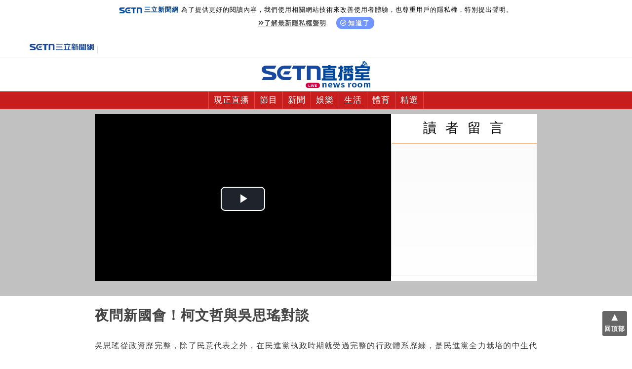

--- FILE ---
content_type: text/html; charset=utf-8
request_url: https://live.setn.com/Live/324
body_size: 7156
content:

<!DOCTYPE html>
<html lang="zh-Hant">
<head>
    <meta charset="utf-8" />
    <meta http-equiv="Content-Type" content="text/html; charset=utf-8" />
    <meta name="viewport" content="width=device-width, initial-scale=1" />
    <meta http-equiv="X-UA-Compatible" content="IE=edge,chrome=1" />
    <meta http-equiv="content-language" content="zh-Hant-TW" />
    <meta property="fb:admins" content="100005669711362" />
    <meta property="fb:app_id" content="1385360291698338" />
    <link rel="shortcut icon" href="/favicon.ico" />
    <link href="https://plus.google.com/+SetnewsNet2013/posts" rel="publisher" />
            <title>夜問新國會！柯文哲與吳思瑤對談│Live線上直播│三立新聞網 SETN.COM</title>
            <meta name="Title" content="夜問新國會！柯文哲與吳思瑤對談│Live線上直播│三立新聞網 SETN.COM" />
            <meta property="og:title" content="夜問新國會！柯文哲與吳思瑤對談│Live線上直播│三立新聞網 SETN.COM" />
            <meta name="Description" content="6 個民進黨禮讓選區的跨黨派候選人拉在一起，力促「首都改革陣線」成型，對象橫跨 4 黨 5 色。今日（12月23日）晚上10點台北市長柯文哲，將與吳思瑤展開精采對談，從地方民&#173;意代表的角度出發，吳思瑤要把什麼新的東西帶進國會裡？" />
            <meta property="og:description" content="6 個民進黨禮讓選區的跨黨派候選人拉在一起，力促「首都改革陣線」成型，對象橫跨 4 黨 5 色。今日（12月23日）晚上10點台北市長柯文哲，將與吳思瑤展開精采對談，從地方民&#173;意代表的角度出發，吳思瑤要把什麼新的東西帶進國會裡？" />
            <meta name="news_keywords" itemprop="keywords" content="三立新聞網,直播頻道,片花,影音,首映,特映,娛樂,Live,聊天,網路直播,節目,戲劇,新聞,24小時,財經,見面會,偶像,明星,華流,現場直播" />
            <meta name="keywords" content="三立新聞網,直播頻道,片花,影音,首映,特映,娛樂,Live,聊天,網路直播,節目,戲劇,新聞,24小時,財經,見面會,偶像,明星,華流,現場直播" />
            <meta property="og:image" content="https://attach.setn.com/images/600X315_1223LIVE.jpg" />
            <meta property="og:url" content="https://live.setn.com/live/324" />
            <link rel="canonical" href="https://live.setn.com/live/324" />
    <meta property="og:type" content="article" />
    <meta name="author" content="三立新聞網" />
    <meta name="source" content="三立新聞網" />
    


    <script type="text/javascript" src="//ajax.googleapis.com/ajax/libs/jquery/1.10.2/jquery.min.js"></script>
    <script type="text/javascript" src="https://www.setn.com/js/jquery.cookie.js"></script>
    <script type="text/javascript" src="https://www.setn.com/js/CookieUtil.js"></script>
    <script>
        var client_ip = '';
        var KEYCLOCK = {
            ORIGIN: 'https://oauth.setn.com/',
            LOGIN: '/login',
            LOGOUT: 'https://oauth.setn.com/auth/realms/SETGroup/protocol/openid-connect/logout?redirect_uri=https%3a%2f%2flive.setn.com%2fLive%2f324',
            MEMBER: 'https://member.setn.com/Member?base_url=https%3a%2f%2flive.setn.com&amp;kc_locale=zh-TW',
            CLIENTID: 'live_webclient',
        };
    </script>
    <script type="text/javascript" src="https://www.setn.com/js/keyclock.js"></script>

    <!-- Google Tag Manager -->
    <script>
        (function (w, d, s, l, i) {
            w[l] = w[l] || []; w[l].push({
                'gtm.start':
                    new Date().getTime(), event: 'gtm.js'
            }); var f = d.getElementsByTagName(s)[0],
                j = d.createElement(s), dl = l != 'dataLayer' ? '&l=' + l : ''; j.async = true; j.src =
                    'https://www.googletagmanager.com/gtm.js?id=' + i + dl; f.parentNode.insertBefore(j, f);
        })(window, document, 'script', 'dataLayer', 'GTM-WLNQWK3');</script>
    <!-- End Google Tag Manager -->

    
    <script>
        var _comscore = _comscore || [];
        _comscore.push({ c1: "2", c2: "20617561" });
        (function () {
            var s = document.createElement("script"), el = document.getElementsByTagName("script")[0]; s.async = true;
            s.src = (document.location.protocol == "https:" ? "https://sb" : "http://b") + ".scorecardresearch.com/beacon.js";
            el.parentNode.insertBefore(s, el);
        })();
    </script>
    

    
    <script type='text/javascript'>
        var googletag = googletag || {};
        googletag.cmd = googletag.cmd || [];
        (function () {
            var gads = document.createElement('script');
            gads.async = true;
            gads.type = 'text/javascript';
            var useSSL = 'https:' == document.location.protocol;
            gads.src = (useSSL ? 'https:' : 'http:') +
                '//www.googletagservices.com/tag/js/gpt.js';
            var node = document.getElementsByTagName('script')[0];
            node.parentNode.insertBefore(gads, node);
        })();
    </script>
    
    <script src="https://apis.google.com/js/platform.js" async defer>
        { lang: 'zh-TW' }
    </script>

    <!-- GAID *.setn.com-->
    <script type="text/javascript">
        var setn_visitor_id = '';
        var setn_ga_id = '';
        try {
            setn_ga_id = getCookie("_ga");
            if (setn_ga_id.length > 0) {
                //setn_visitor_id 設定為 GAID For 大數據使用
                setn_visitor_id = setn_ga_id.substring(6);
            }
        }
        catch (ex) { }
    </script>
    <!-- End GAID -->

    
    <link rel="stylesheet" href="https://use.fontawesome.com/releases/v5.7.2/css/all.css" integrity="sha384-fnmOCqbTlWIlj8LyTjo7mOUStjsKC4pOpQbqyi7RrhN7udi9RwhKkMHpvLbHG9Sr" crossorigin="anonymous">

    <link href="https://www.setn.com/css/keyclock.css" rel="stylesheet" />
    <link href="/Content/css/base.css?ver=20220706" rel="stylesheet" />
    <link href="https://www.setn.com/css/animate.css" rel="stylesheet" />


    <script type="text/javascript" src="https://www.setn.com/js/js_base.js"></script>
    <script type="text/javascript" src="https://www.setn.com/js/facebook.js"></script>
    <script type="text/javascript" src="https://www.setn.com/js/LogTracer.js?v=1.1"></script>

    <!--<script type="text/javascript" src="https://www.setn.com/js/ga/googleanalyticsMain.js"></script>
    <script type="text/javascript" src="https://www.setn.com/js/ga/googleanalytics.js"></script> -->

    <script>
        $(function () {
            $("#gotop").click(function () { jQuery("html,body").animate({ scrollTop: 0 }, 1000); });

            var url = document.location.pathname;
            $('.menu_button').each(function (index) {
                if (url === '/') { url = '/Channel/'; }

                if ($(this).attr('href') === url) {
                    $(this).addClass('activemenu')
                }
            });
        });
    </script>

    



    <link href="/Content/css/live.css?v=20260114" rel="stylesheet" />
    <script type="text/javascript" src="https://www.setn.com/js/jquery.lazyload.min.js"></script>
    <script type="text/javascript" src="https://www.setn.com/js/jquery.cookie.js"></script>
    <script type="text/javascript" src="https://www.setn.com/js/CookieUtil.js"></script>
    <script type="text/javascript" src="https://www.setn.com/js/facebook.js"></script>

        <link rel="stylesheet" href="https://attach.setn.com/data/videojs/video-js.min.css">
        <script src="https://attach.setn.com/data/videojs/video.min.js"></script>
        <script type="text/javascript" src="https://www.setn.com/js/youtube.js"></script>

    <script type="text/javascript" src="/Content/js/ULive.js"></script>
    <script type="text/javascript" src="/Content/js/live.js"></script>



    <script type="text/javascript">
        var bgImg = 'url()';
        var state = '9';
        var slvid = '324';
        var isLive = false;
        var isRunning = '0';
        var isMobile = false;
        var vPlayer = '3';
        var ad_pre = { file: '', image: 'https://attach.setn.com/images/640X360_1223LIVE.jpg', link: '' };
        var ad = { file: 'https://www.youtube.com/watch?v=aWxJkcoZ07c', image: 'https://attach.setn.com/images/640X360_1223LIVE.jpg', link: 'https://www.facebook.com/setnews/' };
        var pre_url = '';
        var vast_AD = "https://pubads.g.doubleclick.net/gampad/ads?sz=1280x720&iu=/21685920852/setn_video_pre-roll_1280x720&cust_params=pagegroupid%3D41&impl=s&gdfp_req=1&env=vp&output=vast&unviewed_position_start=1&url=[referrer_url]&description_url=[description_url]&correlator=" + +Math.floor((Math.random() * 100000000) + 1);
        var viewID = '0'; //統計播放次數

    </script>
    


    <script type='text/javascript'>
        var tagtoo_advertiser_id = 2851;
        var tagtoo_ga = document.createElement('script');
        tagtoo_ga.type = 'text/javascript';
        tagtoo_ga.async = true;
        tagtoo_ga.src = '//ad.tagtoo.co/media/ad/track.js';
        var tagtoo_s = document.getElementsByTagName('script')[0];
        tagtoo_s.parentNode.insertBefore(tagtoo_ga, tagtoo_s);
    </script>

</head>

<body>

    <!-- Google Tag Manager (noscript) -->
    <noscript>
        <iframe src="https://www.googletagmanager.com/ns.html?id=GTM-WLNQWK3"
                height="0" width="0" style="display:none;visibility:hidden"></iframe>
    </noscript>
    <!-- End Google Tag Manager (noscript) -->

    <header id="header">
        
        <div class="privacy-area animated fadeInDown">
            <img src="https://www.setn.com/images/logo/logo-title-s.png"><span style="font-weight: 700; color: #04418c; margin-right: 5px;">三立新聞網</span>為了提供更好的閱讀內容，我們使用相關網站技術來改善使用者體驗，也尊重用戶的隱私權，特別提出聲明。<br>
            <span class="privacy-link"><a href="https://www.setn.com/privacy.aspx" target="_blank" class="gt" pa="隱私權" pl="隱私權聲明"><i class="fas fa-angle-double-right"></i>了解最新隱私權聲明</a></span>
            <span class="privacy-bt"><a href="javascript:void(0);" id="btnPrivacy"><i class="far fa-check-circle"></i>知道了</a></span>
        </div>
        

        <div class="setn_logo_box">
            <div class="setn_logo_box2">
                <a href="https://www.setn.com/" target="_blank">
                    <img src="/Content/images/setn_NewsLogo.png" class="setn_logo_img" alt="" />
                </a>
                    <div id="user-login" class="loginBox loginBox-lay-dropdown">
                        <div class="hidden">
                            <iframe src="https://oauth.setn.com/auth/realms/SETGroup/loginstatus/login-check-iframe.html" id="myframe" style="display:none;"></iframe>
                            
                        </div>
                    </div>
            </div>
        </div>
        <div class="live_logo_box">
            <a href="/" target="_blank">
                <img src="/Content/images/live-logo.png" class="live_logo_img" alt="" />
            </a>
        </div>
        <div class="nav_menu_bg">
            <a class="menu_button_start"></a>
            


<a class="menu_button" href="/" >現正直播</a><a class="menu_button" href="/channel/3" >節目</a><a class="menu_button" href="/channel/2" >新聞</a><a class="menu_button" href="/channel/1" >娛樂</a><a class="menu_button" href="/channel/5" >生活</a><a class="menu_button" href="/channel/6" >體育</a><a class="menu_button" href="/channel/7" >精選</a>        </div>
    </header>
    <div class="top-box"></div>

    <div id="headerspace"><div class="banner"></div></div>
    <article>
        

<div class="bg_img_box">

    <div class="live_page_box ulive">
        <div id="my-video">&nbsp;</div>

            <div class="chatroom_box">
                <div class="message_box iOSTouch">
                    <!-- 聊天室  -->
                        <div class="title_bg_box"><div class="title_FB_box">讀 者 留 言</div></div>
                        <div class="fb_message_box">
                            <div style="overflow-y: scroll; overflow-x: hidden;" class="fb_message iOSTouch">
                                <div class="fb-comments" data-href="https://live.setn.com/live/324" data-width="100%" data-height="438" data-numposts="10" data-colorscheme="light"></div>
                            </div>
                        </div>
                </div>
            </div>
    </div>

</div>




<!-- live content -->
<div class="live_content">
    <h1>夜問新國會！柯文哲與吳思瑤對談</h1>
    <p><p>吳思瑤從政資歷完整，除了民意代表之外，在民進黨執政時期就受過完整的行政體系歷練，<wbr />&shy;是民進黨全力栽培的中生代政治明星。現任台北市議員的她，對於柯市府團隊極力推動的參<wbr />&shy;與式民主相當認同，若有機會進入國會，她最希望與柯市府共同合作推動台灣民主發展的下<wbr />&shy;一個階段性里程碑。</p>

<p>&nbsp;</p>

<p>6 個民進黨禮讓選區的跨黨派候選人拉在一起，力促「首都改革陣線」成型，對象橫跨 4 黨 5 色。今日（12月23日）晚上10點台北市長柯文哲，將與吳思瑤展開精采對談，從地方民<wbr />&shy;意代表的角度出發，吳思瑤要把什麼新的東西帶進國會裡？</p>

<p>&nbsp;</p>

<p><span style="color:#000080;"><strong>主辦單位：首都改革陣線<br />
媒體聯播：報橘BuzzOrange、三立新聞網</strong></span></p>

<p>&nbsp;</p>

<p><strong><span style="background-color:#FF0000;">&nbsp;&nbsp;</span>&nbsp;&nbsp;下載【三立新聞網APP】新聞隨時看，即時分享有夠讚！</strong></p>

<p>➲<strong>&nbsp;iOS 最新版本下載：</strong>&nbsp;<strong><a href="https://itunes.apple.com/tw/app/san-li-xin-wen-wang/id888252566" target="_blank">http://goo.gl/A3Z2aN</a></strong>&nbsp;<br />
➲&nbsp;<strong>Android 版下載：</strong>&nbsp;<strong><a href="https://play.google.com/store/apps/details?id=com.set.newsapp" target="_blank">http://goo.gl/pklwV8</a></strong></p>
</p>
    <!-- 粉絲團  -->
        <div class="fb_box">
            <div class="fb-page" data-href="https://www.facebook.com/setnews/" data-tabs="timeline" data-width="265" data-height="70" data-small-header="true" data-adapt-container-width="true" data-hide-cover="false" data-show-facepile="true"></div>
        </div>

    <!-- share Icon  -->
    <div id="share_Icon_link2">
        <div class="icon_box">
            <a href="http://line.naver.jp/R/msg/text/?夜問新國會！柯文哲與吳思瑤對談│Live線上直播│三立新聞網 SETN.COM%0D%0A@ViewBag.MetaData.Canonical"><i class="sprite sprite-01-line"></i></a>
            <a href="https://www.facebook.com/sharer/sharer.php?u=https://live.setn.com/live/324" target="_blank"><i class="sprite sprite-02-fb"></i></a>
            
        </div>
    </div>
</div>



<!-- banner  -->
<div class="banner_bgcolor_box">
    <div id="gad_div-gpt-ad-1468989126647-0"></div>
</div>

<!-- 影音回顧  -->


<!-- 花絮  -->

<!-- 專題  -->


<!-- 精彩Live回顧 -->
    <div class="title_bg_box"><div class="title_box">精 彩 Live 回 顧</div></div>
    <div class="tab_box">
        <div class="tab_container">
            <div class="tab_content">
                <div class="list_all">
    <div class="list_box">
        <a href="/Live/4308">
            <img class="img_link" src="https://attach.setn.com/images/20250811_4308_640x360.jpg" alt="&#128308;0123三立新聞直播-晚間新聞總整理" />
            <div class="list_title">&#128308;0123三立新聞直播-晚間新聞總整理</div>
        </a>
        <div class="livedate">直播時間：2026/01/23 17:30</div>
    </div>
    <div class="list_box">
        <a href="/Live/4307">
            <img class="img_link" src="https://attach.setn.com/images/20250812_4307_640x360.jpg" alt="&#128308;0123三立新聞直播-午間新聞快報" />
            <div class="list_title">&#128308;0123三立新聞直播-午間新聞快報</div>
        </a>
        <div class="livedate">直播時間：2026/01/23 11:30</div>
    </div>
    <div class="list_box">
        <a href="/Live/358">
            <img class="img_link" src="https://attach.setn.com/images/1221_358_640x360_2.jpg" alt="CH54三立新聞台直播" />
            <div class="list_title">CH54三立新聞台直播</div>
        </a>
        <div class="livedate">直播時間：2024/08/16 18:43</div>
    </div>
    <div class="list_box">
        <a href="/Live/2901">
            <img class="img_link" src="https://attach.setn.com/images/20260123_2901_640x360.jpg" alt="賴清德出席電器空調影音年終購物開幕典禮" />
            <div class="list_title">賴清德出席電器空調影音年終購物開幕典禮</div>
        </a>
        <div class="livedate">直播時間：2026/01/23 09:31</div>
    </div>
    <div class="list_box">
        <a href="/Live/3784">
            <img class="img_link" src="https://attach.setn.com/images/20260123_3784_640x360.jpg" alt="張惇涵率中選會委員被提名人拜會民眾黨團" />
            <div class="list_title">張惇涵率中選會委員被提名人拜會民眾黨團</div>
        </a>
        <div class="livedate">直播時間：2026/01/23 09:30</div>
    </div>
    <div class="list_box">
        <a href="/Live/3808">
            <img class="img_link" src="https://attach.setn.com/images/20260123_3808_640x360.jpg" alt="總預算先動718億協商破局　立法院會再戰" />
            <div class="list_title">總預算先動718億協商破局　立法院會再戰</div>
        </a>
        <div class="livedate">直播時間：2026/01/23 09:00</div>
    </div>
    <div class="list_box">
        <a href="/Live/3966">
            <img class="img_link" src="https://attach.setn.com/images/20260122_3966_640x360.jpg" alt="付費制「和平委員會」啟動！川普首任主席" />
            <div class="list_title">付費制「和平委員會」啟動！川普首任主席</div>
        </a>
        <div class="livedate">直播時間：2026/01/22 17:30</div>
    </div>
    <div class="list_box">
        <a href="/Live/3456">
            <img class="img_link" src="https://attach.setn.com/images/20260122_3456_640x360.jpg" alt="台美關稅讓中國持續崩潰 我陸委會反擊" />
            <div class="list_title">台美關稅讓中國持續崩潰 我陸委會反擊</div>
        </a>
        <div class="livedate">直播時間：2026/01/22 16:00</div>
    </div>
    <div class="list_box">
        <a href="/Live/3031">
            <img class="img_link" src="https://attach.setn.com/images/20260122_3031_640x360.jpg" alt="北市演練無差別攻擊防範 蔣萬安坐鎮指揮" />
            <div class="list_title">北市演練無差別攻擊防範 蔣萬安坐鎮指揮</div>
        </a>
        <div class="livedate">直播時間：2026/01/22 14:00</div>
    </div>
                </div>
                <div class="more_box">
                    <a href="/Channel/">
                        <div class="more_list_button">more</div>
                    </a>
                </div>
            </div>
        </div>
    </div>

<!-- banner  -->
<div class="banner_bgcolor_box">
    <div id="gad_div-gpt-ad-1468989142340-0"></div>
</div>

<script type="application/ld+json">
    {
    "@context": "https://schema.org",
    "@type": "NewsArticle",
    "articleSection": "",
    "mainEntityOfPage":{
    "@type":"WebPage",
    "@id":"https://live.setn.com/live/324"
    },
    "headline": "夜問新國會！柯文哲與吳思瑤對談",
    "image": {
    "@type": "ImageObject",
    "url": "",
    "height": 540,
    "width": 960
    },
    "datePublished": "2015/12/23 21:50",
    "dateModified": "2015/12/23 21:50",
    "author": {
    "@type": "Organization",
    "name": "三立新聞網"
    },
    "publisher": {
    "@type": "Organization",
    "name": "三立新聞網",
    "logo": {
    "@type": "ImageObject",
    "url": "https://attach.setn.com/images/0103_SETN_logo.png",
    "width": 240,
    "height": 24
    }
    },
    "description": "夜問新國會！柯文哲與吳思瑤對談"
    }
</script>


<script type="application/ld+json">
    {
    "@context": "https://schema.org",
    "@type": "BreadcrumbList",
    "itemListElement": [
    {"@type": "ListItem",
    "position": 1,
    "item": { "@id": "https://watch.setn.com/", "name": "三立新聞網" }
    },
    {"@type": "ListItem",
    "position": 2,

    "item": { "@id": "https://live.setn.com/live/324", "name": "三立新聞網直播" }
    }]
    }
</script>
    </article>

    <footer class="footer_box">
        
        <div class="tab_box-2">
            
        </div>

        <div class="socialBox">
            <a class="socialmedia yt2" href="https://www.youtube.com/channel/UCIU8ha-NHmLjtUwU7dFiXUA/featured" target="_blank"></a>
            <a class="socialmedia fb2" href="https://www.facebook.com/setnews" target="_blank"></a>
            <a class="socialmedia ig" href="https://www.instagram.com/setnews/" target="_blank"></a>
            <a class="socialmedia twitter" href="https://x.com/taiwannews_setn" target="_blank"></a>
            <a class="socialmedia line" href="https://page.line.me/setn?openQrModal=true" target="_blank"></a>
        </div>

        <div class="footerLink">
            <ul>
                <li><a href="https://www.setn.com" target="_self">三立新聞網</a></li>
                <li><a href="https://www.settv.com.tw" target="_self">三立官網</a></li>
                <li><a href="https://www.setn.com/Privacy.aspx" target="_self">隱私權聲明</a></li>
                <li><a href="mailto:2018setn@gmail.com" target="_self">合作提案窗口</a></li>
                <li><a href="https://www.setn.com/tellme.aspx?dtype=3" target="_blank">意見反應</a></li>
            </ul>
        </div>

        <div class="copyright">©2026 Sanlih E-Television All Rights Reserved 版權所有 盜用必究 台北市內湖區舊宗路一段159號 02-8792-8888</div>
    </footer>
    <div id="fb-root"></div>

    <div id="gotop">▲<br /><h6>回頂部</h6></div>
    

    <!-- Advenue DMP Container - Setn Website -->
    <script type="text/javascript" charset="UTF-8">(function (w, d, s, i, c) { var f = d.createElement(s); f.type = "text/javascript"; f.async = true; f.src = ("https:" == d.location.protocol ? "https://ssl-avd.innity.net" : "http://avd.innity.net") + "/" + i + "/container_" + c + ".js"; var g = d.getElementsByTagName(s)[0]; g.parentNode.insertBefore(f, g); })(window, document, "script", "242", "57be4cf61c51b13c5e1b5273");</script>
    <!-- End Advenue DMP Container -->


    <script type="text/javascript">
        $(document).ready(function () {
            let topBoxHeight = 0;
            setTimeout(function () {
                topBoxHeight = $("header").height();
                $(".top-box").height(topBoxHeight);
            }, 1000);

            $("#btnPrivacy").click(function () {
                topBoxHeight = $("header").height();
                $(".top-box").height(topBoxHeight);

            })
            document.addEventListener("scroll", (event) => {
                if (window.scrollY > topBoxHeight) {
                    console.log('>>>> ' + window.scrollY);
                    $('.top-box').show();
                    $(header).addClass('fixed');
                } else if (window.scrollY == 0) {
                    console.log('>>>> ' + window.scrollY);
                    $('.top-box').hide();
                    $(header).removeClass('fixed');
                }
            });
        });
    </script>
</body>
</html>


--- FILE ---
content_type: text/html; charset=utf-8
request_url: https://www.google.com/recaptcha/api2/aframe
body_size: 267
content:
<!DOCTYPE HTML><html><head><meta http-equiv="content-type" content="text/html; charset=UTF-8"></head><body><script nonce="OViNlTvCnuKkiH7IAhZp7w">/** Anti-fraud and anti-abuse applications only. See google.com/recaptcha */ try{var clients={'sodar':'https://pagead2.googlesyndication.com/pagead/sodar?'};window.addEventListener("message",function(a){try{if(a.source===window.parent){var b=JSON.parse(a.data);var c=clients[b['id']];if(c){var d=document.createElement('img');d.src=c+b['params']+'&rc='+(localStorage.getItem("rc::a")?sessionStorage.getItem("rc::b"):"");window.document.body.appendChild(d);sessionStorage.setItem("rc::e",parseInt(sessionStorage.getItem("rc::e")||0)+1);localStorage.setItem("rc::h",'1769153555017');}}}catch(b){}});window.parent.postMessage("_grecaptcha_ready", "*");}catch(b){}</script></body></html>

--- FILE ---
content_type: application/javascript; charset=utf-8
request_url: https://fundingchoicesmessages.google.com/f/AGSKWxUI_-x0HUzQUsf4oE9N83SFB1HHneOuCSsHejYtNeRENKNIRYDkJf9ekH0THrnkqPb5oaFnKhH6gh9pSOhDa3BPsHQ7xgHZUxhKWKLvJEplSsQStfPAeyjAQHNn5XU_4jmAF83YGfWchMasxiO8XQQJaYzoEI4JaNIBm2KZDEqufLiFI-v51Cg1mEEk/_/admeasure./mads.php?/adcentral./righttopads./oasadfunction.
body_size: -1288
content:
window['b23534f7-c93b-4edb-841e-7f6faf9d23eb'] = true;